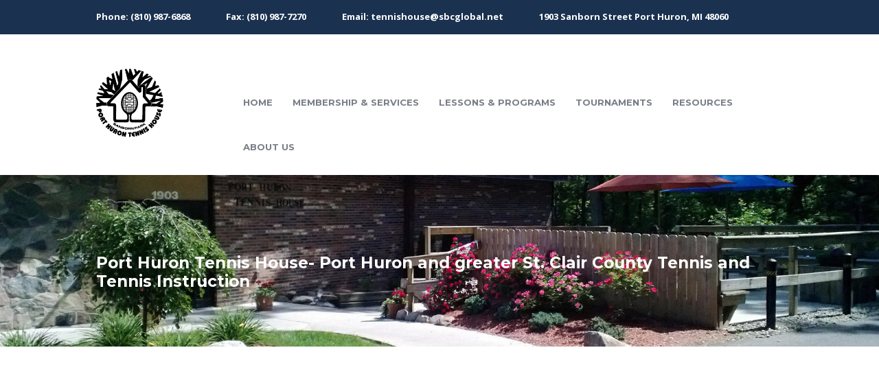

--- FILE ---
content_type: text/css
request_url: https://www.phtennishouse.com/wp-content/themes/tennisclub-child/style.css
body_size: 1480
content:
/*
 Theme Name:   TennisClub Child
 Theme URI:    http://tennisclub.themerex.net/
 Description:  TennisClub Child Theme
 Author:       ThemeREX
 Author URI:   http://themerex.net/
 Template:     tennisclub
 Version:      1.0
 License:      GNU General Public License v2 or later
 License URI:  http://www.gnu.org/licenses/gpl-2.0.html
 Tags:         flexible-header, custom-background, custom-colors, custom-header, custom-menu, featured-image-header, featured-images, full-width-template, microformats, post-formats, theme-options, threaded-comments, translation-ready
 Text Domain:  tennisclub-child
*/

.top_panel_wrap .logo_main {
    /*height: 100px !important;*/
    width: auto !important;
}
.top_panel_wrap .logo_fixed{
    max-height: 100px !important;
}
.top_panel_top {
    color: #fff !important;
    font-weight: bold !important;
}

ul#menu_main {
    font-weight: bold !important;
}
.top_panel_top_open_hours {
    float: left;
    margin-top: 0.75em;
    margin-left: 4em;
    font-size: 0.929em;
}
.instru_btn{
	padding-top: 15px;
    background-color: #96bd42;
    width: auto;
    height: 15px;
	color: #fff;
}
.instru_btn a {
    color: #fff;
}
.post_featured img {
    width: auto;
	max-width:100%;
	}
	.hover_icon {
	text-align:center;	
		}

.cust_float {
    clear: both;
    display: inline-block;
    float:none;
    margin-right: 2em;
    margin-top: 1em;
    margin-bottom: 1em;
}
.cust_marg{
margin-top:0px;	
}
/*.alignleft{
	clear:none !important;	
}*/

--- FILE ---
content_type: text/css
request_url: https://www.phtennishouse.com/wp-content/themes/tennisclub/css/support.matches.css
body_size: 17375
content:
/* New Styles */
.text_align_left, 
.text_align_left .sc_item_title, 
.text_align_left .sc_item_title:after,
.text_align_left .sc_item_descr, 
.text_align_left .sc_item_button {
    text-align: left;
    margin-left: 0;
}
/* Matches */
.match_block {
	display: block;
	width: 100%;
	margin-bottom: 30px;
    text-align: center;
}
.match_block .player, 
.match_block .match_info{
	display: inline-block;
}
.match_block .player{
	width: 33%;
	position: relative;
   -webkit-box-shadow: -2px 2px 12px 0px rgba(0, 0, 0, 0.25);
       -moz-box-shadow: -2px 2px 12px 0px rgba(0, 0, 0, 0.25);
            box-shadow: -2px 2px 12px 0px rgba(0, 0, 0, 0.25);
}
.match_block .player_country {
    width: 40px;
    height: 40px;
	line-height: 40px;
	text-align: center;
    position: absolute;
	top: 0;
    left: 0;
	font-size: 0.786em;
	text-transform: uppercase;
    z-index: 2;
}
.match_block .player_name a{
    text-align: center;
    padding: 16px;
    font-weight: 600;
	display: block;
}
.match_block .match_info {
	vertical-align: top;
	text-align: center;
    margin-top: 8%;
    width: 29.5%;
}
.match_block .match_date {
	font-weight: 600;
	margin-bottom: 17px;
}
.match_block .match_score {
    font-size: 50px;
    font-weight: 600;
    line-height: 80px;
    padding: 0 20px;
	display: inline-block;
	margin-bottom: 17px;
}
.match_block .match_category {
    font-size: 12px;
    text-transform: uppercase;
}
.match_preview {
    margin-bottom: 1em;
}


/* Matches Blogger */
.type_match.post_item_colored .match_date {
    margin-top: 1.25em;
    font-size: 1.125em;
    font-weight: 400;
    line-height: 1.15em;
    margin: 1.8em 1em 0.5em 0;
    display: inline-block;
}
.type_match.post_item_colored .match_date + .post_category{
	margin: 0 0 0.5em 0;
    overflow: visible;	
	display: inline-block;
}
.type_match.post_item_colored .post_title{
	margin-top: 0 !important;
}
.post_item_colored .match_date,
.post_item_colored .post_category {
    font-size: 1.125em;
    line-height: 1.15em;
}
.matches_hover > a:before {
    content: '\e843';
    font-family: 'fontello';
    font-size: 3em;
    color: #ffffff;
    text-shadow: -4px 3px 0px rgba(0, 0, 0, 0.2);
    cursor: pointer;
    position: absolute;
    z-index: 10;
    left: 50%;
    top: 35%;
    -webkit-transform: translateX(-50%) translateY(-50%);
    -moz-transform: translateX(-50%) translateY(-50%);
    transform: translateX(-50%) translateY(-50%);
    opacity: 0;
    filter: alpha(opacity=0);
    margin-top: 100px;
    -webkit-transition: all ease .3s;
    -moz-transition: all ease .3s;
    -ms-transition: all ease .3s;
    -o-transition: all ease .3s;
    transition: all ease .3s;
}

.matches_hover > a:after {
    content: ' ';
    position: absolute;
    z-index: 1;
    top: 0;
    left: 0;
    bottom: 0;
    right: 0;
    background-color: rgba(0,0,0,0.3);
    opacity: 0;
    z-index: 0;
    -webkit-transition: opacity ease .3s;
    -moz-transition: opacity ease .3s;
    -ms-transition: opacity ease .3s;
    -o-transition: opacity ease .3s;
    transition: opacity ease .3s;
}
.matches_hover > a:hover:before {
    opacity: 1;
    filter: alpha(opacity=100);
    margin-top: 0;
}
.matches_hover > a:hover:after {
    opacity: 1;
}

/* Matches Shortcode */
.sc_matches {
    overflow: hidden;
}
.sc_matches_next, .sc_matches_current {
    padding: 4.286em;
    box-sizing: border-box;
    -moz-box-sizing: border-box;
    -webkit-box-sizing: border-box;
}
.sc_matches_next{
	width: 40%;
    float: left;
    -webkit-box-shadow: -2px 2px 25px 0px rgba(0, 0, 0, 0.25);
       -moz-box-shadow: -2px 2px 25px 0px rgba(0, 0, 0, 0.25);
            box-shadow: -2px 2px 25px 0px rgba(0, 0, 0, 0.25);
}
.sc_matches_current {
    width: 60%;
    float: right;
	padding-right: 0;
    padding-bottom: 0;
}
.sc_matches .sc_item_subtitle,
.sc_matches .sc_item_title,
.sc_matches .sc_item_descr,
.sc_matches .sc_item_button {
    text-align: left;
}

.sc_matches .sc_item_title {
    font-size: 2.857em;
}

.sc_matches .sc_item_title:after{
    margin: 0.5em 0;
}

.sc_matches .sc_item_descr {
    font-size: 1em;
    text-transform: uppercase;
    font-style: normal;
    letter-spacing: 0.03em;
    font-weight: 400;
}
.sc_matches_current .sc_match{
	display: none;
}
.sc_matches_current  .sc_match:first-child{
	display: block;
}
.sc_matches_list{
    padding-left: 0;
	list-style-type: none;
    line-height: 1.3em;
    margin-bottom: 1em;
}
.sc_matches_next .sc_matches_list .sc_match{
    padding-left: 0;
    margin-bottom: 3px;
	position: relative;
	cursor: pointer;
}
.sc_matches_next .sc_matches_list .sc_match:last-child{
    margin-bottom:0;
}
.sc_match_date {
    width: 68px;
    height: 100%;
    text-align: center;
    position: absolute;
}
.sc_match_date .day{
	font-size: 25px;
    font-weight: 600;
	display: block;
    padding-top: 15px;
}
.sc_match_date .month{
	font-size: 12px;
	font-weight: 400;
	letter-spacing: 1px;
	text-transform: uppercase;
}
.sc_match_info {
    padding: 1em;
    margin-left: 68px;
	-webkit-transition: all 0.3s ease 0s;
    -moz-transition: all 0.3s ease 0s;
    -ms-transition: all 0.3s ease 0s;
    -o-transition: all 0.3s ease 0s;
    transition: all 0.3s ease 0s;
}

.sc_match_info .name{
	font-weight: 600;
}
.sc_match_info .time, .sc_match_info .players{
	display: inline;
}
/* style 2 */
.sc_matches.style_matches-2 .sc_item_subtitle,
.sc_matches.style_matches-2 .sc_item_title,
.sc_matches.style_matches-2 .sc_item_descr,
.sc_matches.style_matches-2 .sc_item_button,
.sc_matches.style_matches-2 .match_preview {
    text-align: center;
}
.sc_matches.style_matches-2 .sc_item_descr {
    text-transform: none;
    letter-spacing: 0;
    font-size: 1.5em;
    font-weight: 300;
    line-height: 1.4em;
    font-style: italic;
}
.sc_matches.style_matches-2 .sc_matches_next .sc_item_title{
	font-size: 1.7857em;
    line-height: 1.3em;
    font-weight: 700;
    padding: 15px 0;
}
.sc_matches.style_matches-2 .sc_item_title:after{
    margin-left: auto;
}
.sc_matches.style_matches-2 .sc_matches_next .sc_item_title:after{
	content: none;
}
.sc_matches.style_matches-2 .sc_matches_current,
.sc_matches.style_matches-2 .sc_matches_next {
    width: 100%;
}
.sc_matches.style_matches-2 .sc_matches_next{
    padding: 0;
}
.sc_matches.style_matches-2 .sc_matches_current {
    padding: 0 0 30px 0;
}
.sc_matches.style_matches-2 .sc_matches_current .sc_matches_list {
    max-width: 900px;
    margin-left: auto;
    margin-right: auto;
}
.sc_matches.style_matches-2 .sc_matches_next .sc_matches_list {
    margin: 0;
    width: 50%;
    float: left;
}
.sc_matches.style_matches-2 .sc_matches_next .sc_matches_list .sc_match {
    margin-right: 1.5px;
	margin-left: 0;
}
.sc_matches.style_matches-2 .sc_matches_next .sc_matches_list:last-child .sc_match {
    margin-left: 1.5px;
	margin-right: 0;
}
.sc_matches.style_matches-2 .sc_match_info .photo, .sc_matches.style_matches-2 .sc_match_info .name, .sc_matches.style_matches-2 .sc_match_info .vs {
    display: inline-block;
    vertical-align: middle;
    margin: 0 15px;
	text-align: center;
}
.sc_matches.style_matches-2 .sc_match_info .vs{
	margin: 0;
}
.sc_matches.style_matches-2 .sc_match_info .name {
    width: 85px;
	line-height: 1.4em;
}
/* latest matches */
.sc_latest_matches_list {
    list-style: none;

    margin-left: auto;
    margin-right: auto;
	padding-left: 0;
}

/* Single player */
.sidebar_hide .post_item_single_players.post_featured_left > .post_featured {
    width: 32%;
}
.sidebar_show .post_item_single_players.post_featured_left > .post_featured {
    width: 45%;
}
.sidebar_show .post_item_single_players .post_content > .sc_socials {
    display: none;
}
.post_item_single_players .post_title {
	font-weight: 400;
}
.post_item_single_players .post_title:after {
	content: ' ';
    display: table;
    width: 40px;
    height: 2px;
    margin: 0.6667em auto;
    margin-left: 0;
}
.post_item_single_players .player_info {
    margin-bottom: 2em;
	display: table;
}
.post_item_single_players .player_info span {
    text-transform: uppercase;
    font-style: italic;
    font-weight: 600;
    display: block;
    line-height: 2em;
}
.post_item_single_players .player_content {
    display: block;
    clear: both;
    border-top: 1px solid #ddd;
    margin-top: 4em;
    padding: 4em 0 1em 0;
}


/* players shortcode */

.sc_player{
    -webkit-box-shadow: -2px 2px 25px 0px rgba(0, 0, 0, 0.25);
       -moz-box-shadow: -2px 2px 25px 0px rgba(0, 0, 0, 0.25);
            box-shadow: -2px 2px 25px 0px rgba(0, 0, 0, 0.25);
}

.sc_player .sc_player_avatar {
    position: relative;
}

.sc_player .sc_player_avatar img {
    width: 100%;
}

.sc_player .sc_player_avatar .sc_player_hover{
    position: absolute;
    left: 0;
    right: 0;
    top: 0;
    bottom: 0;
    opacity: 0;
    filter: alpha(opacity=0);
    text-align: center;
}
.sc_player .sc_player_avatar .sc_player_hover,
.sc_player .sc_player_avatar .sc_player_hover .sc_player_socials {
    overflow: hidden;
    -webkit-transition: all ease .3s;
    -moz-transition: all ease .3s;
    -ms-transition: all ease .3s;
    -o-transition: all ease .3s;
    transition: all ease .3s;
}
.sc_player:hover .sc_player_avatar .sc_player_hover {
    opacity: 1;
    filter: alpha(opacity=100);
    background-color: rgba(0,0,0,0.5);
}

.sc_player .sc_player_avatar .sc_player_hover .sc_player_socials {
    position: absolute;
    left: 0;
    top: 50%;
    width: 100%;
    -webkit-transform: translateY(-50%);
    -moz-transform: translateY(-50%);
    transform: translateY(-50%);
    margin-top: 4.286em;
}
.sc_player:hover .sc_player_avatar .sc_player_hover .sc_player_socials {
    margin-top: 0;
}
.sc_player .sc_player_info {
    padding: 1.429em 1.5em;
}
.sc_player .sc_player_info .sc_player_title{
    margin: 0;
    font-size: 1.3333em;
}
.sc_player .sc_player_info .sc_player_title a{
	font-weight: 400;
}
.sc_player .sc_player_info .sc_player_club {
	font-style: italic;
}


/* Player - Blogger */
.post_item_colored .player_info {
    font-size: 1em;
    font-weight: 400;
    line-height: 1.4em;
    margin: 0;
}
.post_item_colored .player_info span + span:before {
    content: '/';
    margin: 0 10px;
}

.type_player.post_item_colored .post_featured .post_title {
    height: 45px;
}
.type_player.post_item_colored .player_info {
    font-size: 1em;
}
.type_player.post_item_colored .player_info span{
	display: block;
}
.type_player.post_item_colored .player_info span + span:before {
    content: none;
}
.type_player.post_item_colored .post_featured .post_title {
	bottom: 22%;
}
.type_player.post_item_colored .post_featured .post_descr {
    height: 22%;
}

/* Players table */
.sc_players_table {
    max-width: 100%;
}
.sc_players_table .sc_table {
    margin-bottom: 3em;
}
.sc_players_table table {
    table-layout: fixed;
    text-align: left;
}

.sc_players_table select{
    min-width: 200px;
}

.sc_players_table .label{
    font-weight: bold;
}

.sc_players_table .sc_players_table_category {
    margin-bottom: 20px;
    float:right;
}

.sc_players_table .sort{
	cursor: pointer;
    font-weight: bold;
}
.sc_players_table .sort:after {
    content: '\e8ff';
    font-family: fontello;
    font-size: 1.3em;
    margin-left: 8px;
}
.sc_players_table .sc_table img {
    margin-right: 15px;
}
.sc_players_table .sc_table .title {
    margin: 5px 0;
    display: inline-block;
}

.sc_players_table .sc_table table tr td{
    padding: 0;
    line-height: 1.8;
    font-size: 1em;
}

.sc_players_table .sc_table table tr td:nth-child(even){
    text-align: center;
    font-weight: 600;
}

.sc_players_table .sc_table table tr:first-child td{
    border-top-width: 1px;
    text-align: center;
    padding: 1em 0;
}

/* style 2 */
.sc_players_table.style_2 table {
    table-layout: auto;
}
.sc_players_table.style_2 .sc_players_table_category,
.sc_players_table.style_2 .sc_table tr:first-child {
    display: none;
}
.sc_players_table.style_2 table tr:nth-child(n + 2) {
    display: list-item;
    list-style-type: decimal;
    padding: 0.8em 1.5em;
    list-style-position: inside;
    margin-bottom: 1px;
}
.sc_players_table.style_2 .sc_table td {
    border: none;
    padding: 0;
    display: inline-block;
}
.sc_players_table.style_2 .sc_table .player {
    padding-left: 15px;
}
.sc_players_table.style_2 .sc_table .points {
    font-weight: 600;
    float: right;
    margin: 5px 0;
	margin-right: 5%;
}

@-moz-document url-prefix() {
    .sc_players_table.style_2 table tr:nth-child(n + 2) {
	list-style-type: initial;
    }
}

@media (max-width: 1509px) {
	.post_item_colored .post_featured .post_title {
		font-size: 1.2em;
		line-height: 1.3em;
	}
	.post_item_colored .match_date, .post_item_colored .post_category {
		font-size: 1em;
		line-height: 1.3em;
	}
}
@media (max-width: 1439px) {
	.sc_matches_next, .sc_matches_current {
		padding: 35px;
		padding-bottom: 15px;
	}
	.sc_matches_current {
		padding-right: 0;
	}
	.sc_matches_next {
		width: 35%;
	}
	.sc_matches_current {
		width: 65%;
	}
	.post_item_colored .player_info {
		margin: 0;
	}
	.type_player.post_item_colored .player_info {
		font-size: 0.95em;
		line-height: 1.25em;
	}
	.type_player.post_item_colored .post_featured .post_title {
		height: 40px;
	}
}
@media (max-width: 1262px) {
	.type_match.post_item_colored .match_date, .type_match.post_item_colored .post_category {
		font-size: 1em;
	}
	.type_match.post_item_colored .post_title {
		font-size: 1.2em;
	}	
	.sc_matches_next, .sc_matches_current {
		padding: 30px;
		padding-bottom: 10px;
	}
	.sc_matches_current {
		padding-right: 0;
	}
	.sc_matches_next .sc_matches_title {
		font-size: 3em;
	}
	.sc_match_info {
		padding: 13px 10px;
	}
	.sc_matches.style_matches-2 .sc_match_info .photo, .sc_matches.style_matches-2 .sc_match_info .name, .sc_matches.style_matches-2 .sc_match_info .vs {
		margin: 0 9px;
	}
}
@media (max-width: 1135px){
	.post_item_colored .match_date, .post_item_colored .post_category {
		line-height: 1.5em;
	}
	.sc_matches_next {
		width: 30%;
	}
	.sc_matches_current {
		width: 70%;
	}
	.sc_matches_next .sc_matches_title {
		font-size: 2.3077em;
	}
	.sc_match_date {
		width: 60px;
	}	
	.sc_match_info {
		margin-left: 60px;
	}
	.type_player.post_item_colored .player_info {
		line-height: 1.2em;
	}
}
@media (max-width: 959px){
	.post_item_colored .post_featured .post_title, .post_item_colored .post_featured .post_descr {
		height: 25%;
	}
	.post_item_colored .post_featured .post_title {
		bottom: 25%;
	}
	.post_item_colored .post_featured .post_title {
		font-size: 1em;
	}
	.post_item_colored .match_date, .post_item_colored .post_category {
		line-height: 1.3em;
	}
	.sc_matches_next ,
	.sc_matches_current {
		width: 100%;
        margin-bottom: 2.143em;
	}
	.sc_matches_list {
		margin-top: 2em;
	}
	.sc_matches_current {
		padding-left: 0;
	}
	.sc_matches.style_matches-2 .sc_matches_next .sc_matches_list {
		width: 100%;
	}
	.sc_matches.style_matches-2 .sc_match_info .photo, .sc_matches.style_matches-2 .sc_match_info .name, .sc_matches.style_matches-2 .sc_match_info .vs {
		margin: 0 15px;
	}
	.type_player.post_item_colored .post_featured .post_title {
		height: 35px;
		padding: 10px 8px;
	}
	.type_player.post_item_colored .post_featured .post_descr {
		padding: 3px 8px;
	}
}
@media (max-width: 767px){
	.post_item_colored .post_featured .post_title, .post_item_colored .post_featured .post_descr {
		height: 20%;
	}
	.post_item_colored .post_featured .post_title {
		bottom: 20%;
	}
	.post_item_colored .post_featured .post_title {
		font-size: 1.1em;
	}
	.match_block .match_score {
		font-size: 2.3em;
		line-height: 60px;
		padding: 0 15px;
	}
	.sc_matches.style_matches-2 .sc_match_info .photo, .sc_matches.style_matches-2 .sc_match_info .name, .sc_matches.style_matches-2 .sc_match_info .vs {
		margin: 0 9px;
	}
    .match_block .player_name a {
		padding: 10px;
	}
	.match_block .player_country {
		width: 30px;
		height: 30px;
		line-height: 30px; 
	}
	.sidebar_show .post_item_single_players.post_featured_left > .post_featured,
	.sidebar_hide .post_item_single_players.post_featured_left > .post_featured	{
		width: 100%;
	}
	.sc_players_table table {
		table-layout: auto;
	}

    .sc_match_date .day{
        padding-top: 10px;
    }
}
@media (max-width: 479px){
	.match_block .player {
		width: 100%;
	}
	.match_block .player, .match_block .match_info {
		display: block;
	}
	.match_block .match_info {
		padding: 30px;
	}
	.sc_matches_next .sc_matches_title {
		font-size: 2em;
	}
	.sc_matches.style_matches-2 .sc_match_info .name, .sc_matches.style_matches-2 .sc_match_info .vs {
		margin: 0 10px;
	}
	.sc_matches.style_matches-2 .sc_match_info .photo {
		display: none;
	}
	.sc_matches.style_matches-2 .sc_match_info .name {
		width: 60px;
	}
	.sc_match_date .day {
		font-size: 22px;
		padding-top: 13px;
	}
	.match_block .player_name a {
		padding: 16px;
	}
	.match_block .player_country {
		width: 40px;
		height: 40px;
		line-height: 40px;
	}
	.type_player.post_item_colored .post_featured .post_descr {
		padding: 10px 8px;
	}
    .sc_players_table .sc_table table tr:first-child th, .sc_players_table .sc_table table tr:first-child td {
		font-size: 1.2em;
	}
	.sc_players_table .sc_table img {
		float: left;
	}
	.sc_players_table .sc_table .title {
		display: inline-block;
	}
	.sc_players_table.style_2 .sc_table .player {
		width: 180px;
	}
}























--- FILE ---
content_type: text/css
request_url: https://www.phtennishouse.com/wp-content/themes/tennisclub/skins/no_less/skin.css
body_size: 62107
content:
/* TennisClub (basic) skin for the theme
	------------------------------------------------------------------------- */
/* TABLE OF CONTENTS:

1. Theme typography
2. Theme Accent Colors
	 2.1 Common colors
3. Form fields settings
7. Section's decorations
	 7.1 User and main menu
	 7.2 Slider
	 7.3 Top panel: Page title and breadcrumbs
	 7.4 Main content wrapper
	 7.5 Post Formats
	 7.6 Post Layouts
	 7.7 Paginations
8. Single page parts
	 8.1 Attachment and Portfolio post navigation
	 8.2 Reviews block
	 8.3 Post author
	 8.4 Comments
	 8.5 Page 404
9. Sidebars
10. Footer areas
11. Utils
12. Registration and Login popups
13. Third party plugins
	 13.1 Media player
	 13.2 WooCommerce
	 13.3 Tribe Events
	 13.4 BB Press
14. Predefined classes for users
15. Shortcodes



-------------------------------------------------------------- */
/* 1. Theme typography
-------------------------------------------------------------- */
body {
	color: #707276;
}

/* Headers */
h1,
h2,
h3,
h4,
h5,
h6,
h1 a,
h2 a,
h3 a,
h4 a,
h5 a,
h6 a {
	color: #1a3150;
}
.scheme_dark h1,
.scheme_dark h2,
.scheme_dark h3,
.scheme_dark h4,
.scheme_dark h5,
.scheme_dark h6,
.scheme_dark h1 a,
.scheme_dark h2 a,
.scheme_dark h3 a,
.scheme_dark h4 a,
.scheme_dark h5 a,
.scheme_dark h6 a {
	color: #ffffff;
}

.scheme_light h1,
.scheme_light h2,
.scheme_light h3,
.scheme_light h4,
.scheme_light h5,
.scheme_light h6,
.scheme_light h1 a,
.scheme_light h2 a,
.scheme_light h3 a,
.scheme_light h4 a,
.scheme_light h5 a,
.scheme_light h6 a {
	color: #1a3150;
}
blockquote::before {
	color: rgba(255, 255, 255, 0.1);
}

blockquote {
	color: #ffffff;
}

blockquote p,
blockquote > a, blockquote > p a, blockquote cite  {
	color: #ffffff;
}

blockquote > a:hover, blockquote > p a:hover {
	color: #fff;
}


/* 2.1 Common colors
-------------------------------------------------------------- */
/* Portfolio hovers */
.post_content.ih-item.circle.effect1.colored .info,
.post_content.ih-item.circle.effect2.colored .info,
.post_content.ih-item.circle.effect3.colored .info,
.post_content.ih-item.circle.effect4.colored .info,
.post_content.ih-item.circle.effect5.colored .info .info-back,
.post_content.ih-item.circle.effect6.colored .info,
.post_content.ih-item.circle.effect7.colored .info,
.post_content.ih-item.circle.effect8.colored .info,
.post_content.ih-item.circle.effect9.colored .info,
.post_content.ih-item.circle.effect10.colored .info,
.post_content.ih-item.circle.effect11.colored .info,
.post_content.ih-item.circle.effect12.colored .info,
.post_content.ih-item.circle.effect13.colored .info,
.post_content.ih-item.circle.effect14.colored .info,
.post_content.ih-item.circle.effect15.colored .info,
.post_content.ih-item.circle.effect16.colored .info,
.post_content.ih-item.circle.effect18.colored .info .info-back,
.post_content.ih-item.circle.effect19.colored .info,
.post_content.ih-item.circle.effect20.colored .info .info-back,
.post_content.ih-item.square.effect1.colored .info,
.post_content.ih-item.square.effect2.colored .info,
.post_content.ih-item.square.effect3.colored .info,
.post_content.ih-item.square.effect4.colored .mask1,
.post_content.ih-item.square.effect4.colored .mask2,
.post_content.ih-item.square.effect5.colored .info,
.post_content.ih-item.square.effect6.colored .info,
.post_content.ih-item.square.effect7.colored .info,
.post_content.ih-item.square.effect8.colored .info,
.post_content.ih-item.square.effect9.colored .info .info-back,
.post_content.ih-item.square.effect10.colored .info,
.post_content.ih-item.square.effect11.colored .info,
.post_content.ih-item.square.effect12.colored .info,
.post_content.ih-item.square.effect13.colored .info,
.post_content.ih-item.square.effect14.colored .info,
.post_content.ih-item.square.effect15.colored .info,
.post_content.ih-item.circle.effect20.colored .info .info-back,
.post_content.ih-item.square.effect_book.colored .info,
.post_content.ih-item.square.effect_more.colored .info,
.post_content.ih-item.square.effect_fade.colored .info,
.post_content.ih-item.square.effect_fade.colored:hover .info,
.post_content.ih-item.square.effect_dir.colored .info,
.post_content.ih-item.square.effect_shift.colored .info {
	color: #ffffff;
}
.post_content.ih-item .post_readmore .post_readmore_label,
.post_content.ih-item .info a,
.post_content.ih-item .info a > span {
	color: #ffffff;
}
.post_content.ih-item .post_readmore:hover .post_readmore_label,
.post_content.ih-item .info a:hover,
.post_content.ih-item .info a:hover > span {
	color: #ffffff;
}

.isotope_item.isotope_item_portfolio .post_content.ih-item.square.colored .info{
	background-color: rgba(255,255,255,0.8);
}

.isotope_item.isotope_item_portfolio .post_content.ih-item.square.colored .info .info-back{
	background-color: #1a3150;
}

.isotope_item.isotope_item_portfolio .post_content.ih-item.square.colored .info .post_title{
	background: transparent;
}

.isotope_item.isotope_item_portfolio .post_content.ih-item.square.colored .post_info a{
	color: #aab2bd;
}

/* Tables */
td,
th {
	border-color: rgba(142,144,146,0.2);
}
.sc_table table {
	
	/* In Chrome hide right and bottom borders for the table */
}
.sc_table table {
	color: #707276;
}

.sc_table table th {
	background-color: #f6f7f3;
}
.sc_table table th,
.sc_table table tr td:first-child,
.sc_players_table .label,
.sc_players_table .sc_table table tr td:nth-child(even){
	color: #1a3150;
}

.sc_table table tr:hover {
	background-color: rgba(150, 189, 66, 0.2);
}
.sc_table.sc_table_style_1 thead th, .sc_table.sc_table_style_1 thead td {
	color: #232a34;
}
.sc_table.sc_table_style_1 tfoot th, .sc_table.sc_table_style_1 tfoot td, .sc_table.sc_table_style_1 table thead tr th, .sc_table.sc_table_style_1 table thead tr td, .sc_table.sc_table_style_1 table tfoot tr th, .sc_table.sc_table_style_1 table tfoot tr td {
	background-color: #f6f5f3;
}

/* Table of contents */
pre.code,
#toc .toc_item.current,
#toc .toc_item:hover {
	border-color: #20c7ca;
}

::selection,
::-moz-selection {
	color: #ffffff;
}

/* 3. Form fields settings
-------------------------------------------------------------- */
input[type="text"],
input[type="number"],
input[type="email"],
input[type="password"],
input[type="tel"],
select,
textarea {
	color: #707276;
	background-color: #f6f7f3;
}

input[type="search"] {
	background-color: #ffffff;
}

input[type="text"]:focus,
input[type="number"]:focus,
input[type="email"]:focus,
input[type="search"]:focus,
input[type="tel"]:focus,
input[type="password"]:focus,
select:focus,
textarea:focus {
	color: #707276;
	background-color: #f6f7f2;
}

.scheme_dark input[type="text"],
.scheme_dark input[type="number"],
.scheme_dark input[type="email"],
.scheme_dark input[type="search"],
.scheme_dark input[type="password"],
.scheme_dark select,
.scheme_dark textarea {
	color: #999999;
	background-color: #666666;
}

.scheme_light input[type="text"],
.scheme_light input[type="number"],
.scheme_light input[type="email"],
.scheme_light input[type="search"],
.scheme_light input[type="password"],
.scheme_light select,
.scheme_light textarea {
	color: #8a8a8a;
	background-color: #ffffff;
}

.scheme_dark input[type="text"]:focus,
.scheme_dark input[type="number"]:focus,
.scheme_dark input[type="email"]:focus,
.scheme_dark input[type="search"]:focus,
.scheme_dark input[type="password"]:focus,
.scheme_dark select:focus,
.scheme_dark textarea:focus {
	color: #d0d0d0;
	background-color: #505050;
}

.scheme_light input[type="text"]:focus,
.scheme_light input[type="number"]:focus,
.scheme_light input[type="email"]:focus,
.scheme_light input[type="search"]:focus,
.scheme_light input[type="password"]:focus,
.scheme_light select:focus,
.scheme_light textarea:focus {
	color: #232a34;
	background-color: #f0f0f0;
}

input::-moz-placeholder,
textarea::-moz-placeholder {
	opacity: 1;
	color: #d0d6de;
}
input::-webkit-input-placeholder,
textarea::-webkit-input-placeholder {
	color: #aab2bd;
	opacity: 1;
}
input:-ms-input-placeholder,
textarea:-ms-input-placeholder{
	opacity: 1;
	color: #aab2bd;
}

input:focus::-moz-placeholder,
textarea:focus::-moz-placeholder {
	color: transparent;
}

input:focus::-webkit-input-placeholder,
textarea:focus::-webkit-input-placeholder {
	color: transparent;
}
input:focus:-ms-input-placeholder,
textarea:focus:-ms-input-placeholder{
	color: transparent;
}

/* 6. Page layouts
-------------------------------------------------------------- */
.body_style_boxed .body_wrap {
	background: url(../../images/bg/image_1.jpg) no-repeat center top cover;
}
.body_style_boxed .body_wrap {
	background-color: #ffffff;
}


/* 7. Section's decorations
-------------------------------------------------------------- */
/* If in the Theme options set "Body filled", else - leave this sections transparent */
.page_wrap,
.copy_wrap,
.sidebar_cart {
	background-color: #ffffff;
}

.widget_area_inner {
	background-color: #f6f7f3;
}

.scheme_dark .page_wrap,
.scheme_dark .copy_wrap,
.scheme_dark .sidebar_cart,
.scheme_dark .widget_area_inner {
	background-color: #232315;
}

.scheme_light .page_wrap,
.scheme_light .copy_wrap,
.scheme_light .sidebar_cart,
.scheme_light .widget_area_inner {
	background-color: #f7f7f7;
}

.article_style_boxed.layout_excerpt .content,
.article_style_boxed[class*="single-"] .content > article,
.article_style_boxed[class*="single-"] .content > .comments_wrap,
.article_style_boxed:not(.layout_excerpt) .content .post_item {
	background-color: #ffffff;
}

/* 7.1 Top panel
-------------------------------------------------------------- */
.top_panel_wrap_inner {
	background-color: #ffffff;
}
.top_panel_fixed .top_panel_position_over.top_panel_wrap_inner {
	background-color: #f7f7f7 !important;
}

.top_panel_middle .sidebar_cart:after,
.top_panel_middle .sidebar_cart {
	border-color: #e4e7e8;
}
.top_panel_middle .sidebar_cart:after,
.top_panel_middle .sidebar_cart {
	background-color: #ffffff;
}

.top_panel_top {
	background-color: #1a3150;
}

.top_panel_top, .top_panel_top a {
	color: #d0d6de;
}


/* User menu */
.menu_user_nav > li > a {
	color: #d0d6de;
}

.menu_user_nav > li ul:not(.cart_list) {
	background-color: #f6f7f3;
}

.menu_user_nav > li > ul ul {
	left: 12em;
	margin-left:4px;
}
.menu_user_nav > li > ul ul.submenu_left {
	left: -12em;
	margin-left:-1px;
}
.header_mobile .widget_shopping_cart ul.cart_list > li > a,
.menu_user_nav > li ul li a {
	color: #7a7f87;
}
.header_mobile .widget_shopping_cart ul.cart_list > li > a:hover,
.menu_user_nav > li ul li a:hover,
.menu_user_nav > li ul li.current-menu-item > a,
.menu_user_nav > li ul li.current-menu-ancestor > a {
	color: #061f37;
}
.menu_user_nav > li ul li a:hover,
.menu_user_nav > li ul li.current-menu-item > a,
.menu_user_nav > li ul li.current-menu-ancestor > a {
	background-color: #eeefeb;
}
.menu_user_nav > li.menu_user_controls .user_avatar {
	border-color: #e4e7e8;
}
.top_panel_inner_style_3 .menu_user_nav > li.menu_user_controls .user_avatar,
.top_panel_inner_style_4 .menu_user_nav > li.menu_user_controls .user_avatar,
.top_panel_inner_style_5 .menu_user_nav > li.menu_user_controls .user_avatar {
	border-color: #ffffff;
}

.menu_user_nav .top_panel_link a {
	color: #fff;
}



/* Top panel - middle area */
.top_panel_middle {
	background-color: #fff;
}
.top_panel_position_over.top_panel_middle {
	background-color: rgba(247, 247, 247, 0.75);
}

/* Main menu */
.menu_main_nav > li > a {
	color: #7a7f87;
}

.menu_main_nav > li > a:hover,
.menu_main_nav > li.sfHover > a,
.menu_main_nav > li#blob,
.menu_main_nav > li.current-menu-item > a,
.menu_main_nav > li.current-menu-parent > a,
.menu_main_nav > li.current-menu-ancestor > a {
  color: #061f37;
}

.menu_main_nav > li ul {
	color: #7a7f87;
	background-color: #182e4b;
	border-color: transparent;
}
.menu_main_nav > li > ul {
	top: 3.9em;
}

.menu_main_nav > li ul li a:hover,
.menu_main_nav > li ul li.current-menu-item > a,
.menu_main_nav > li ul li.current-menu-ancestor > a {
  color: #fff;
}

.menu_main_nav > li ul li a {
	color: #d0d6de;
}

.top_panel_inner_style_1 .menu_main_nav > li ul li a,
.top_panel_inner_style_2 .menu_main_nav > li ul li a {
	color: #ffffff;
}
.top_panel_inner_style_1 .menu_main_nav > li ul li a:hover,
.top_panel_inner_style_1 .menu_main_nav > li ul li.current-menu-item > a,
.top_panel_inner_style_1 .menu_main_nav > li ul li.current-menu-ancestor > a,
.top_panel_inner_style_2 .menu_main_nav > li ul li a:hover,
.top_panel_inner_style_2 .menu_main_nav > li ul li.current-menu-item > a,
.top_panel_inner_style_2 .menu_main_nav > li ul li.current-menu-ancestor > a {
	color: #ffffff;
}

/* Relayout menu */
.top_panel_inner_style_1 .search_wrap,
.top_panel_inner_style_2 .search_wrap {
	border-color: rgba(255, 255, 255, 0.1);
}

/* Responsive menu */
.menu_main_responsive_button {
	color: #8a8a8a;
}
.top_panel_inner_style_1 .menu_main_responsive_button,
.top_panel_inner_style_2 .menu_main_responsive_button,
.top_panel_inner_style_1 .menu_main_responsive a,
.top_panel_inner_style_2 .menu_main_responsive a,
.top_panel_inner_style_1 .menu_main_responsive li.menu-item-has-children:after,
.top_panel_inner_style_2 .menu_main_responsive li.menu-item-has-children:after {
	color: #ffffff;
}
.top_panel_inner_style_1 .menu_main_responsive_button:hover,
.top_panel_inner_style_2 .menu_main_responsive_button:hover,
.top_panel_inner_style_1 .menu_main_responsive a:hover,
.top_panel_inner_style_2 .menu_main_responsive a:hover {
	color: #ffffff;
}
.menu_main_responsive {
	background-color: #f7f7f7;
}
.menu_main_responsive li,
.menu_main_responsive a {
	color: #8a8a8a;
}
.menu_main_responsive a:hover {
	background-color: #f0f0f0;
}
.top_panel_inner_style_1 .menu_main_responsive li,
.top_panel_inner_style_1 .menu_main_responsive a,
.top_panel_inner_style_2 .menu_main_responsive li,
.top_panel_inner_style_2 .menu_main_responsive a {
	color: #ffffff;
}

/* Contact fields */
.top_panel_middle .contact_field,
.top_panel_middle .contact_field > a {
	color: #232a34;
}
.top_panel_middle .contact_icon {
	color: #acb4b6;
}
.top_panel_middle .contact_icon {
	background-color: #ffffff;
}
/* Search field */
.top_panel_top .search_wrap .search_field {
	background-color: transparent;
	padding-right: 2em;
}

.top_panel_top .search_wrap .search_field:focus {
	background-color: #091a32;
	color:#fff;
}

.content .search_field {
	color: #aab2bd;
}
.content .search_submit	{
	color: #ffffff;
}
.content .search_field:focus{
	color: #232a34;
}

.top_panel_icon {
	padding: 0;
}
.top_panel_icon.search_wrap,
.top_panel_inner_style_5 .menu_main_responsive_button,
.top_panel_inner_style_6 .menu_main_responsive_button,
.top_panel_inner_style_7 .menu_main_responsive_button {
	background-color: #ffffff;
}
.top_panel_icon.menu_main_cart .contact_icon {
	background-color: #ffffff;
}
.top_panel_middle a:hover .contact_icon,
.top_panel_icon.search_wrap:hover,
.top_panel_icon:hover .contact_icon,
.top_panel_icon:hover .search_submit,
.top_panel_inner_style_5 .menu_main_responsive_button:hover,
.top_panel_inner_style_6 .menu_main_responsive_button:hover,
.top_panel_inner_style_7 .menu_main_responsive_button:hover {
	color: #ffffff;
}

/* Search results */
.top_panel_inner_style_1 .search_results,
.top_panel_inner_style_1 .search_results:after,
.top_panel_inner_style_2 .search_results,
.top_panel_inner_style_2 .search_results:after,
.top_panel_inner_style_3 .search_results,
.top_panel_inner_style_3 .search_results:after {
	color: #ffffff;
}
.top_panel_inner_style_1 .search_results a,
.top_panel_inner_style_1 .search_results .post_info a,
.top_panel_inner_style_1 .search_results .post_info a > span,
.top_panel_inner_style_1 .search_results .post_more,
.top_panel_inner_style_1 .search_results .search_results_close,
.top_panel_inner_style_2 .search_results a,
.top_panel_inner_style_2 .search_results .post_info a,
.top_panel_inner_style_2 .search_results .post_info a > span,
.top_panel_inner_style_2 .search_results .post_more,
.top_panel_inner_style_2 .search_results .search_results_close,
.top_panel_inner_style_3 .search_results a,
.top_panel_inner_style_3 .search_results .post_info a,
.top_panel_inner_style_3 .search_results .post_info a > span,
.top_panel_inner_style_3 .search_results .post_more,
.top_panel_inner_style_3 .search_results .search_results_close {
	color: #ffffff;
}
.top_panel_inner_style_1 .search_results a:hover,
.top_panel_inner_style_1 .search_results .post_info a:hover,
.top_panel_inner_style_1 .search_results .post_info a:hover > span,
.top_panel_inner_style_1 .search_results .post_more:hover,
.top_panel_inner_style_1 .search_results .search_results_close:hover,
.top_panel_inner_style_2 .search_results a:hover,
.top_panel_inner_style_2 .search_results .post_info a:hover,
.top_panel_inner_style_2 .search_results .post_info a:hover > span,
.top_panel_inner_style_2 .search_results .post_more:hover,
.top_panel_inner_style_2 .search_results .search_results_close:hover,
.top_panel_inner_style_3 .search_results a:hover,
.top_panel_inner_style_3 .search_results .post_info a:hover,
.top_panel_inner_style_3 .search_results .post_info a:hover > span,
.top_panel_inner_style_3 .search_results .post_more:hover,
.top_panel_inner_style_3 .search_results .search_results_close:hover {
	color: #ffffff;
}

.top_panel_wrap .top_panel_top_user_area .search_results_close.icon-cancel:before{
	color: #ffffff;
}

/* Header Mobile */
.header_mobile .menu_main_cart,
.header_mobile .menu_main_cart .contact_icon,
.header_mobile .menu_button {
	color: #ffffff!important;
	background-color: #1ca9eb;
}

.header_mobile .menu_main_cart:hover,
.header_mobile .menu_button:hover {
	color: #ffffff!important;
	background-color: #1295d2;
}

.scheme_original .header_mobile .menu_main_nav > li a,
.scheme_original .header_mobile .menu_main_nav > li > a:hover {
	color: #fff;
}
.scheme_original .header_mobile .menu_main_nav > a:hover,
.scheme_original .header_mobile .menu_main_nav > li.sfHover > a,
.scheme_original .header_mobile .menu_main_nav > li#blob,
.scheme_original .header_mobile .menu_main_nav > li.current-menu-item > a,
.scheme_original .header_mobile .menu_main_nav > li.current-menu-parent > a,
.scheme_original .header_mobile .menu_main_nav > li.current-menu-ancestor > a,
.scheme_original .header_mobile .menu_main_nav > li ul li a:hover,
.scheme_original .header_mobile .menu_main_nav > li ul li.current-menu-item > a,
.scheme_original .header_mobile .menu_main_nav > li ul li.current-menu-ancestor > a,
.scheme_original .header_mobile .login .popup_link:hover{
	color: #fff;
	font-weight: 400;
}
.scheme_original .header_mobile .login .popup_link,
.scheme_original .header_mobile .sc_socials.sc_socials_type_icons a {
	color: #fff;
}
.scheme_original .header_mobile .menu_main_nav > li ul,
.scheme_original .header_mobile .menu_main_nav > li ul li a:hover,
.scheme_original .header_mobile .menu_main_nav > li ul li.current-menu-item > a,
.scheme_original .header_mobile .menu_main_nav > li ul li.current-menu-ancestor > a{
	background-color: transparent;
}

.scheme_original .header_mobile .menu_main_nav > a:hover,
.scheme_original .header_mobile .menu_main_nav > li.sfHover > a,
.scheme_original .header_mobile .menu_main_nav > li#blob,
.scheme_original .header_mobile .menu_main_nav > li.current-menu-item > a,
.scheme_original .header_mobile .menu_main_nav > li.current-menu-parent > a,
.scheme_original .header_mobile .menu_main_nav > li.current-menu-ancestor > a,
.scheme_original .header_mobile .menu_main_nav > li > a:hover,
.scheme_original .header_mobile .menu_main_nav > li ul li a:hover,
.scheme_original .header_mobile .menu_main_nav > li ul li.current-menu-item > a,
.scheme_original .header_mobile .menu_main_nav > li ul li.current-menu-ancestor > a,
.scheme_original .header_mobile .login a:hover{
	color: #1ca9eb;
}


.scheme_original .header_mobile .panel_top,
.scheme_original .header_mobile .side_wrap,
.scheme_original .header_mobile .panel_bottom{
	background-color: #182e4b;
}

.header_mobile .menu_main_cart .top_panel_cart_button .contact_icon{
	background-color: transparent !important;
	color: #000;
}

.header_mobile .search_wrap .search_field,
.header_mobile .search_wrap .search_field:focus{
	background-color: #091a32;
}
.header_mobile .search_wrap .search_field{
	color: #aab2bd;
}
.header_mobile .search_wrap .search_field:focus{
	color:#ffffff;
}

.header_mobile .search_wrap, .header_mobile .login{
	border-color: rgba(255,255,255,0.1);
}


.header_mobile .top_panel_link a{
	color: #fff;
}

/* Search - Page 404 */
.content .post_item_404 .search_wrap .search_submit{
	color: #fff;
}

.pushy_inner {
	color: #8a8a8a; 
	background-color:#e4e7e8; 
}
.pushy_inner ul ul {
	background-color: rgba(247, 247, 247, 0.8);
}

/* Register and login popups */
.top_panel_inner_style_3 .popup_wrap,
.top_panel_inner_style_4 .popup_wrap,
.top_panel_inner_style_5 .popup_wrap,
.top_panel_inner_style_3 .popup_wrap .popup_close,
.top_panel_inner_style_3 .popup_wrap .sc_socials.sc_socials_type_icons a,
.top_panel_inner_style_4 .popup_wrap .popup_close,
.top_panel_inner_style_4 .popup_wrap .sc_socials.sc_socials_type_icons a,
.top_panel_inner_style_5 .popup_wrap .popup_close,
.top_panel_inner_style_5 .popup_wrap .sc_socials.sc_socials_type_icons a {
	color: #8a8a8a; 
}
.top_panel_inner_style_3 .popup_wrap .popup_close:hover,
.top_panel_inner_style_4 .popup_wrap .popup_close:hover,
.top_panel_inner_style_5 .popup_wrap .popup_close:hover {
	color: #232a34;
}


/* 7.2 Slider
-------------------------------------------------------------- */
.tparrows.default {
	color: #ffffff;
}
.tp-bullets.simplebullets.round .bullet {
	background-color: #ffffff;
}
.tp-bullets.simplebullets.round .bullet.selected {
	border-color: #ffffff;
}

/* 7.3 Top panel: Page title and breadcrumbs
-------------------------------------------------------------- */
.top_panel_title_inner {
	background-color: #f6f7f3;
}
.top_panel_title_inner {

}
.top_panel_title_inner .page_title {
	color: #182e4b;
}
.top_panel_title_inner .breadcrumbs a.breadcrumbs_item {
	color: #1a3150;
}
.top_panel_title_inner .breadcrumbs a.breadcrumbs_item:hover {
	color: #acb4b6;
}
.top_panel_title_inner .breadcrumbs span {
	color: #acb4b6;
}
.top_panel_title_inner .breadcrumbs .breadcrumbs_delimiter {
	color: #acb4b6;
}

/* 7.5 Post formats
-------------------------------------------------------------- */
/* Aside */
.post_format_aside.post_item_single .post_content p,
.post_format_aside .post_descr {
	color: #ffffff;
}

/* Link */
.post_format_link .post_descr p {
	color: #fff;
	background-color: #1a3150;
}

/* Status */
.post_format_status .post_descr p {
	color: #fff;
}

/* 7.6 Posts layouts
-------------------------------------------------------------- */
.post_info a > span, .post_info a.post_info_date{
	color: #aab2bd;
}

.post_item .post_readmore_label {
	color: #232a34;
}

/* Related posts */
.related_wrap .post_item_related,
.article_style_stretch .post_item_related {
	background-color: transparent;
}
.article_style_boxed.sidebar_show[class*="single-"] .related_wrap .post_item_related {
	background-color: #ffffff;
}
.article_style_stretch:not(.sidebar_show) .related_wrap:not(.related_wrap_empty){
	background-color: #ffffff;
}

/* Style "Colored" */
.isotope_item_colored .post_featured .post_mark_new,
.isotope_item_colored .post_featured .post_title,
.isotope_item_colored .post_content.ih-item.square.colored .info {
	color: #ffffff;
}
.isotope_item_colored .post_featured .post_title a {
	color: #ffffff;
}
.isotope_item_colored .post_featured .post_descr {
	background-color: #f7f7f7;
}
.isotope_item_colored .post_info_wrap .post_button .sc_button {
	background-color: #ffffff;
}

/* Isotope filters */
.isotope_filters a  {
	border-color: #f6f7f3;
	background-color: #f6f7f3;
	color: #1a3150;
}

.isotope_filters a.active,.isotope_filters a:hover{
	color: #ffffff;
}

/* 7.7 Paginations
-------------------------------------------------------------- */
/* Style 'Pages' and 'Slider' */
.pagination_single > .pager_numbers,
.pagination_single a,
.pagination_slider .pager_cur,
.pagination_pages > a,
.pagination_pages > span {
	color: #707276;
	background-color: #f6f7f3;
	border-color: #f6f7f3;
}
.pagination_pages > .active{
	color: #ffffff;
}
.pagination_single > .pager_numbers,
.pagination_single a:hover,
.pagination_slider .pager_cur:hover,
.pagination_slider .pager_cur:focus,
.pagination_pages > .active,
.pagination_pages > a:hover {
	color: #ffffff;
}
.pagination_slider .pager_slider {
	border-color: #e4e7e8;
}

.pagination_slider .pager_slider {
	background-color: #ffffff;
}

/* Style 'Load more' */
.pagination_viewmore > a {
	color: #ffffff;
}
.pagination_viewmore > a:hover {
	color: #ffffff;
}
.pagination_viewmore > a:hover {
	background-color: #189799;
}

/* 8 Single page parts
-------------------------------------------------------------- */

/* 8.1 Attachment and Portfolio post navigation
------------------------------------------------------------- */
.post_featured .post_nav_item {
	color: #ffffff;
}
.post_featured .post_nav_item:before {
	border-color: transparent;
}
.post_featured .post_nav_item:before {
	color: #ffffff;
}

/* 8.2 Reviews block
-------------------------------------------------------------- */
.reviews_block .reviews_summary .reviews_item {
	background-image: url(../../images/rating_summary_bg.png);
	background-position: right top;
	background-repeat: no-repeat;
	background-size: 100% 100%;
}
.reviews_block .reviews_max_level_100 .reviews_stars_hover,
.reviews_block .reviews_item .reviews_slider {
	color: #ffffff;
}
.reviews_block .reviews_value {
	color: #232a34;
}
.reviews_block .reviews_summary .reviews_criteria {
	color: #8a8a8a;
}
.reviews_block .reviews_summary .reviews_value {
	color: #ffffff;
}

/* 8.3 Post author
-------------------------------------------------------------- */
.post_author {
	background-color: #f7f7f7;
}
.post_author {
	color: #232a34;
}
.post_author .post_author_title {
	color: #232a34;
}
.post_author .post_author_title a {
	color: #20c7ca;
}
.post_author .post_author_title a:hover {
	color: #189799;
}

/* 8.4 Page 404
-------------------------------------------------------------- */

.post_item_404 .page_title {
	color: #f6f7f3;
}

.post_item_404 .page_description {
	color: #727983;
}

/* 8.5 Reservation page
-------------------------------------------------------------- */
.reservation a strong{
	color: #ffffff;
	background-color: #1a3150;
}

.reservation a:hover strong{
	background-color: #021328;
}


/* 9. Sidebars
-------------------------------------------------------------- */

/* Ecommerce sidebar */

.ecommerce_sidebar aside{
	background-color: #f6f7f3;
}
.ecommerce_sidebar aside ul li a{
	color: #1a3150;
}


/* Common rules */
.sidebar {
	color: #707276;
}
.sidebar_inner aside {
	border-top-color: #e4e7e8;
}
.scheme_dark .sidebar_inner aside {
	border-top-color: #000000;
}
.scheme_light .sidebar_inner aside {
	border-top-color: #dddddd;
}
.sidebar_inner aside:nth-child(3n+4),
.sidebar_inner aside:nth-child(3n+5),
.sidebar_inner aside:nth-child(3n+6),
.widget_area_inner aside:nth-child(2n+3),
.widget_area_inner aside:nth-child(2n+4),
.widget_area_inner aside + aside {
	border-color: #fff;
}
.scheme_dark .sidebar_inner aside:nth-child(3n+4),
.scheme_dark .sidebar_inner aside:nth-child(3n+5),
.scheme_dark .sidebar_inner aside:nth-child(3n+6),
.scheme_dark .widget_area_inner aside:nth-child(2n+3),
.scheme_dark .widget_area_inner aside:nth-child(2n+4),
.scheme_dark .widget_area_inner aside + aside {
	border-color: #000000;
}
.scheme_light .sidebar_inner aside:nth-child(3n+4),
.scheme_light .sidebar_inner aside:nth-child(3n+5),
.scheme_light .sidebar_inner aside:nth-child(3n+6),
.scheme_light .widget_area_inner aside:nth-child(2n+3),
.scheme_light .widget_area_inner aside:nth-child(2n+4),
.scheme_light .widget_area_inner aside + aside {
	border-color: #dddddd;
}
.widget_area_inner ul li{
	border-color: transparent;
}
.widget_area_inner a,
.widget_area_inner ul li a {
	color: #1a3150;
}
.widget_area_inner ul li ul li a {
	color: #aab2bd;
}

/* Widget: Categories Dropdown */
.widget_area .widget_categories select {
	color: #aab2bd;
	background-color: #fff;
}

/* Widget: Search */
.widget_area_inner .widget_product_search .search_form,
.widget_area_inner .widget_search .search_form {
	background-color: #fff;
	color: #aab2bd;
}

.widget_area_inner button:before {
	color: #fff;
}


/* Widget: Calendar */
.widget_area_inner .widget_calendar .weekday {
	color: #1b3353;
}
.widget_area_inner .widget_calendar .today .day_wrap{
	color: #fff;
}
.widget_area .widget_calendar td a {
	color: #1b3353;
	border-color: #e4e5e3;
}

.widget_area_inner .widget_calendar td a:hover {
	color: #ffffff;
}

/* Widget: Tag Cloud */
.wp-block-tag-cloud a,
.widget_area_inner .widget_product_tag_cloud a,
.widget_area_inner .widget_tag_cloud a {
	color: #707276;
}
.wp-block-tag-cloud a:hover,
.widget_area_inner .widget_product_tag_cloud a:hover,
.widget_area_inner .widget_tag_cloud a:hover {
	color: #fff;
}

/* Widget: RSS */
.widget_area .widget_rss .rss-date {
	color: #aab2bd;
}

.widget_area .widget_recent_entries ul li,
.widget_area .widget_recent_comments ul li {
	border-bottom-color: #e0e1dd;
}


/* 10. Footer areas
-------------------------------------------------------------- */

/* Contacts */
.contacts_wrap_inner {
	color: #707276;
	background-color: #ffffff;
}
.scheme_dark .contacts_wrap_inner {
	color: #909090;
	background-color: #232315;
}
.scheme_light .contacts_wrap_inner {
	color: #707276;
	background-color: #f7f7f7;
}

/* Testimonials and Twitter */
.testimonials_wrap,
.testimonials_wrap .sc_testimonials,
.twitter_wrap,
.twitter_wrap .sc_twitter {
	color: #f0f0f0;
}
.testimonials_wrap a,
.twitter_wrap a {
	color: #ffffff;
}

/* Widget Text */
.footer_wrap .widget_text strong {
	color: #1a3150;
}

/* Copyright */
.copyright_wrap_inner {
	background-color: #1a3150;
}
.copyright_wrap_inner .copyright_text {
	color: #aab2bd;
}

.copyright_wrap_inner .copyright_text a{
	color: #fff;
}

.copyright_wrap_inner .menu_footer_nav li a {
	color: #707276;
}
.scheme_dark .copyright_wrap_inner {
	background-color: #232315;
}
.scheme_light .copyright_wrap_inner {
	background-color: #f7f7f7;
}
.scheme_dark .copyright_wrap_inner .copyright_text {
	color: #e0e0e0;
}
.scheme_light .copyright_wrap_inner .copyright_text {
	color: #232a34;
}
.scheme_dark .copyright_wrap_inner .menu_footer_nav li a {
	color: #909090;
}
.scheme_light .copyright_wrap_inner .menu_footer_nav li a {
	color: #707276;
}


/* 11. Utils
-------------------------------------------------------------- */

/* Scroll to top */
.scroll_to_top {
	border: none;
}
.scroll_to_top {
	color: #ffffff;
}
.scroll_to_top:hover {
	color: #ffffff;
}
.custom_options #co_toggle {
	color: #ffffff;
}

#csb_toggle, #custom_side_block .icon-cancel-1{
	color: #ffffff;
}


/* 12. Registration and Login popups
-------------------------------------------------------------- */
.popup_wrap {
	background-color: #ffffff;
}


/* 13. Third party plugins
------------------------------------------------------- */

/* 13.1 WooCommerce
------------------------------------------------------ */

/* Theme colors */
.woocommerce a.button,
.woocommerce button.button,
.woocommerce input.button,
.woocommerce #respond input#submit,
.woocommerce #content input.button,
.woocommerce-page a.button,
.woocommerce-page button.button,
.woocommerce-page input.button,
.woocommerce-page #respond input#submit,
.woocommerce-page #content input.button,
.woocommerce a.button.alt,
.woocommerce button.button.alt,
.woocommerce input.button.alt,
.woocommerce #respond input#submit.alt,
.woocommerce #content input.button.alt,
.woocommerce-page a.button.alt,
.woocommerce-page button.button.alt,
.woocommerce-page input.button.alt,
.woocommerce-page #respond input#submit.alt,
.woocommerce-page #content input.button.alt,
.woocommerce-account .addresses .title .edit.active,
.woocommerce #respond input#submit.disabled,
.woocommerce #respond input#submit:disabled,
.woocommerce #respond input#submit[disabled]:disabled,
.woocommerce a.button.disabled,
.woocommerce a.button:disabled,
.woocommerce a.button[disabled]:disabled,
.woocommerce button.button.disabled,
.woocommerce button.button:disabled,
.woocommerce button.button[disabled]:disabled,
.woocommerce input.button.disabled,
.woocommerce input.button:disabled,
.woocommerce input.button[disabled]:disabled{
	color: #ffffff;
}
.woocommerce a.button:hover,
.woocommerce button.button:hover,
.woocommerce input.button:hover,
.woocommerce #respond input#submit:hover,
.woocommerce #content input.button:hover,
.woocommerce-page a.button:hover,
.woocommerce-page button.button:hover,
.woocommerce-page input.button:hover,
.woocommerce-page #respond input#submit:hover,
.woocommerce-page #content input.button:hover,
.woocommerce a.button.alt:hover,
.woocommerce button.button.alt:hover,
.woocommerce input.button.alt:hover,
.woocommerce #respond input#submit.alt:hover,
.woocommerce #content input.button.alt:hover,
.woocommerce-page a.button.alt:hover,
.woocommerce-page button.button.alt:hover,
.woocommerce-page input.button.alt:hover,
.woocommerce-page #respond input#submit.alt:hover,
.woocommerce-page #content input.button.alt:hover,
.woocommerce-account .addresses .title .edit:hover,
.woocommerce #respond input#submit.disabled,
.woocommerce #respond input#submit:disabled,
.woocommerce #respond input#submit[disabled]:disabled,
.woocommerce a.button.disabled:hover,
.woocommerce a.button:disabled:hover,
.woocommerce a.button[disabled]:disabled:hover,
.woocommerce button.button.disabled:hover,
.woocommerce button.button:disabled:hover,
.woocommerce button.button[disabled]:disabled:hover,
.woocommerce input.button.disabled:hover,
.woocommerce input.button:disabled:hover,
.woocommerce input.button[disabled]:disabled:hover{
	color: #ffffff;
}

.top_panel_wrap .widget_shopping_cart .widget_shopping_cart_content ul.cart_list > li > a{
	border-color: transparent;
}

.top_panel_wrap .widget_shopping_cart .widget_shopping_cart_content ul.cart_list > li > a:hover {
	color: #061f37;
}

/* Messages */
.article_style_boxed.woocommerce .woocommerce-error,
.article_style_boxed.woocommerce .woocommerce-info,
.article_style_boxed.woocommerce .woocommerce-message,
.article_style_boxed.woocommerce-page .woocommerce-error,
.article_style_boxed.woocommerce-page .woocommerce-info,
.article_style_boxed.woocommerce-page .woocommerce-message {
	background-color: #f7f7f7;
}
.article_style_boxed.woocommerce.archive .woocommerce-error,
.article_style_boxed.woocommerce.archive .woocommerce-info,
.article_style_boxed.woocommerce.archive .woocommerce-message,
.article_style_boxed.woocommerce-page.archive .woocommerce-error,
.article_style_boxed.woocommerce-page.archive .woocommerce-info,
.article_style_boxed.woocommerce-page.archive .woocommerce-message {
	background-color: #ffffff;
}

/* Products stream */
.woocommerce span.new,
.woocommerce-page span.new,
.woocommerce span.onsale,
.woocommerce-page span.onsale {
	color: #ffffff;
}
.woocommerce span.new,
.woocommerce-page span.new {
	background-color: #1ca9eb;
}
.woocommerce span.onsale,
.woocommerce-page span.onsale {
	background-color: #e13e30;
}

.woocommerce select, .woocommerce-page select,
.woocommerce .woocommerce-result-count, .woocommerce-page .woocommerce-result-count{
	color: #aab2bd;
}

.woocommerce .price_label{
	color: #aab2bd;
}

.article_style_boxed.woocommerce ul.products li.product .post_item_wrap,
.article_style_boxed.woocommerce-page ul.products li.product .post_item_wrap {
	background-color: #ffffff;
}

.article_style_boxed.woocommerce ul.products li.product .post_item_wrap, .article_style_boxed.woocommerce-page ul.products li.product .post_item_wrap {
	background-color:#f0f0f0;
}
.article_style_boxed.woocommerce ul.products li.product .post_content, .article_style_boxed.woocommerce-page ul.products li.product .post_content {
	background-color:#f6f7f3;
}

.article_style_boxed.woocommerce .upsells  ul.products li.product .post_content, .article_style_boxed.woocommerce-page .upsells ul.products li.product .post_content,
.article_style_boxed.woocommerce .crosssells  ul.products li.product .post_content, .article_style_boxed.woocommerce-page .crosssells ul.products li.product .post_content,
.article_style_boxed.woocommerce .related  ul.products li.product .post_content, .article_style_boxed.woocommerce-page .related ul.products li.product .post_content {
	background-color:#f6f7f3;
}

.woocommerce table.shop_attributes th{
	color: #1a3150;
}

.woocommerce table.shop_attributes td p {
	font-weight: 600;
}

.woocommerce ul.products li.product h3 a, .woocommerce-page ul.products li.product h3 a{
	color: #262b32;
}

.products .post_content{
	background-color: #f6f7f3;
}

.ecommerce-featured .products .post_content{
	background-color: #ffffff;
}

.woocommerce .woocommerce-main-image.hover_icon:after,
.woocommerce ul.products li.product .post_featured .hover_icon::after,
.woocommerce-page ul.products li.product .post_featured .hover_icon::after {
	background-color: #fff;
}

.woocommerce div.product span.price del,
.woocommerce div.product p.price del,
.woocommerce #content div.product span.price del,
.woocommerce #content div.product p.price del,
.woocommerce-page div.product span.price del,
.woocommerce-page div.product p.price del,
.woocommerce-page #content div.product span.price del,
.woocommerce-page #content div.product p.price del,
.woocommerce ul.products li.product .price del,
.woocommerce-page ul.products li.product .price del{
	color: #aab2bd;
}

.woocommerce #reviews #comments ol.commentlist li .comment-text p.meta strong,
.woocommerce-page #reviews #comments ol.commentlist li .comment-text p.meta strong {
	color: #1a3150;
}

/* Tabs */

.single-product div.product .woocommerce-tabs.trx-stretch-width .wc-tabs li a{
	color: #1a3150;
	background-color: #ffffff;
}

.woocommerce div.product .woocommerce-tabs ul.tabs li.active a,
.woocommerce #content div.product .woocommerce-tabs ul.tabs li.active a,
.woocommerce-page div.product .woocommerce-tabs ul.tabs li.active a,
.woocommerce-page #content div.product .woocommerce-tabs ul.tabs li.active a,
.woocommerce div.product .woocommerce-tabs ul.tabs li.active a:hover,
.woocommerce #content div.product .woocommerce-tabs ul.tabs li.active a:hover,
.woocommerce-page div.product .woocommerce-tabs ul.tabs li.active a:hover,
.woocommerce-page #content div.product .woocommerce-tabs ul.tabs li.active a:hover{
	color: #ffffff;
}


/* Pagination */
.woocommerce nav.woocommerce-pagination ul li a,
.woocommerce nav.woocommerce-pagination ul li span.current {
	color: #ffffff;
}
.woocommerce nav.woocommerce-pagination ul li a:focus,
.woocommerce nav.woocommerce-pagination ul li a:hover,
.woocommerce nav.woocommerce-pagination ul li span.current {
	background-color: #ffffff;
}

/* Single product */
.single-product div.product .woocommerce-tabs.trx-stretch-width{
	background-color: #f6f7f3;
}

/*Related products*/
.woocommerce ul.products li.product.product-type-external .button,
.woocommerce ul.products li.product.product-type-grouped .button,
.woocommerce ul.products li.product .add_to_cart_button, .woocommerce-page ul.products li.product .add_to_cart_button {
	background-color: #1a3150;
}
.woocommerce ul.products li.product.product-type-external .button:hover,
.woocommerce ul.products li.product.product-type-grouped .button:hover,
.woocommerce ul.products li.product .add_to_cart_button:hover, .woocommerce-page ul.products li.product .add_to_cart_button:hover {
	background-color: #021328;
}

/* Cart */
.woocommerce table.cart thead th,
.woocommerce #content table.cart thead th,
.woocommerce-page table.cart thead th,
.woocommerce-page #content table.cart thead th {
	color: #ffffff;
}

.woocommerce .star-rating:before,
.woocommerce-page .star-rating:before,
.woocommerce p.stars a:before,
.woocommerce p.stars a:hover ~ a:before,
.woocommerce p.stars.selected a.active~a:before{
	color: #dbdcde;
}

.woocommerce .q_inc,
.woocommerce .q_dec {
	color: #aab2bd;
}

/* Widgets */
.top_panel_inner_style_4 .widget_shopping_cart .empty,
.top_panel_inner_style_4 .widget_shopping_cart .quantity,
.top_panel_inner_style_4 .widget_shopping_cart .quantity .amount,
.top_panel_inner_style_4 .widget_shopping_cart .total,
.top_panel_inner_style_4 .widget_shopping_cart .total .amount {
	color: #ffffff;
}

.woocommerce .widget_price_filter .ui-slider .ui-slider-range,
.woocommerce-page .widget_price_filter .ui-slider .ui-slider-range,
.woocommerce .widget_price_filter .ui-slider .ui-slider-handle,
.woocommerce-page .widget_price_filter .ui-slider .ui-slider-handle{
	background-color: #1a3150;
}


/* 13.3 Tribe Events
------------------------------------------------------- */
/* Buttons */
a.tribe-events-read-more,
.tribe-events-button,
.tribe-events-nav-previous a,
.tribe-events-nav-next a,
.tribe-events-widget-link a,
.tribe-events-viewmore a {
	color: #ffffff;
}
a.tribe-events-read-more:hover,
.tribe-events-button:hover,
.tribe-events-nav-previous a:hover,
.tribe-events-nav-next a:hover,
.tribe-events-widget-link a:hover,
.tribe-events-viewmore a:hover {
	color: #ffffff;
}

.tribe-common .tribe-events-c-search .tribe-events-c-search__button,
.tribe-events .tribe-events-c-ical__link,
.tribe-events-calendar td.tribe-events-present div[id*="tribe-events-daynum-"],
.tribe-events-calendar td.tribe-events-present div[id*="tribe-events-daynum-"] >a,
#tribe-bar-form .tribe-bar-submit input[type="submit"],
#tribe-events .tribe-events-button {
	background-color:#1a3150;
	color: #ffffff;
}
.tribe-common .tribe-events-c-search .tribe-events-c-search__button:hover,
.tribe-events .tribe-events-c-ical__link:hover,
#tribe-bar-form .tribe-bar-submit input[type="submit"]:hover,
#tribe-events .tribe-events-button:hover{
	background-color: #021328;
}




/* 13.4 BB Press and Buddy Press
------------------------------------------------------- */
/* Buttons */
#bbpress-forums div.bbp-topic-content a,
#buddypress button,
#buddypress a.button,
#buddypress input[type="submit"],
#buddypress input[type="button"],
#buddypress input[type="reset"],
#buddypress ul.button-nav li a,
#buddypress div.generic-button a,
#buddypress .comment-reply-link,
a.bp-title-button,
#buddypress div.item-list-tabs ul li.selected a {
	color: #ffffff;
}
#bbpress-forums div.bbp-topic-content a:hover,
#buddypress button:hover,
#buddypress a.button:hover,
#buddypress input[type="submit"]:hover,
#buddypress input[type="button"]:hover,
#buddypress input[type="reset"]:hover,
#buddypress ul.button-nav li a:hover,
#buddypress div.generic-button a:hover,
#buddypress .comment-reply-link:hover,
a.bp-title-button:hover,
#buddypress div.item-list-tabs ul li.selected a:hover {
	color: #ffffff;
}
#buddypress #item-nav,
#buddypress div#subnav.item-list-tabs,
#buddypress div.item-list-tabs {
	background-color: #f7f7f7;
}
#buddypress #item-nav li:not(.selected) a,
#buddypress div#subnav.item-list-tabs li:not(.selected) a,
#buddypress div.item-list-tabs li:not(.selected) a {
	color: #8a8a8a;
}
#buddypress #item-nav li:not(.selected) a:hover,
#buddypress div#subnav.item-list-tabs li:not(.selected) a:hover,
#buddypress div.item-list-tabs li:not(.selected) a:hover {
	color: #232a34;
	background-color: #f0f0f0;
}
#buddypress .dir-search input[type="search"], #buddypress .dir-search input[type="text"], #buddypress .groups-members-search input[type="search"], #buddypress .groups-members-search input[type="text"], #buddypress .standard-form input[type="color"], #buddypress .standard-form input[type="date"], #buddypress .standard-form input[type="datetime-local"], #buddypress .standard-form input[type="datetime"], #buddypress .standard-form input[type="email"], #buddypress .standard-form input[type="month"], #buddypress .standard-form input[type="number"], #buddypress .standard-form input[type="password"], #buddypress .standard-form input[type="range"], #buddypress .standard-form input[type="search"], #buddypress .standard-form input[type="tel"], #buddypress .standard-form input[type="text"], #buddypress .standard-form input[type="time"], #buddypress .standard-form input[type="url"], #buddypress .standard-form input[type="week"], #buddypress .standard-form select, #buddypress .standard-form textarea {
	color: #8a8a8a;
	background-color: #f7f7f7;
	border-color: #dddddd;
}
#buddypress .dir-search input[type="search"]:focus, #buddypress .dir-search input[type="text"]:focus, #buddypress .groups-members-search input[type="search"]:focus, #buddypress .groups-members-search input[type="text"]:focus, #buddypress .standard-form input[type="color"]:focus, #buddypress .standard-form input[type="date"]:focus, #buddypress .standard-form input[type="datetime-local"]:focus, #buddypress .standard-form input[type="datetime"]:focus, #buddypress .standard-form input[type="email"]:focus, #buddypress .standard-form input[type="month"]:focus, #buddypress .standard-form input[type="number"]:focus, #buddypress .standard-form input[type="password"]:focus, #buddypress .standard-form input[type="range"]:focus, #buddypress .standard-form input[type="search"]:focus, #buddypress .standard-form input[type="tel"]:focus, #buddypress .standard-form input[type="text"]:focus, #buddypress .standard-form input[type="time"]:focus, #buddypress .standard-form input[type="url"]:focus, #buddypress .standard-form input[type="week"]:focus, #buddypress .standard-form select:focus, #buddypress .standard-form textarea:focus {
	color: #232a34;
	background-color: #f0f0f0;
	border-color: #bbbbbb;
}

#buddypress #reply-title small a span, #buddypress a.bp-primary-action span {
	background-color: #ffffff;
}

#buddypress .activity .activity-item:nth-child(2n+1) {
	background-color: #f7f7f7;
}



/* 13.5 WPBakery PageBuilder
------------------------------------------------------ */
.scheme_dark.vc_row {
	background-color: #232315;
}
.scheme_light.vc_row {
	background-color: #f7f7f7;
}


/* 13.7 WP-Cloudy
------------------------------------------------------ */
#wpc-weather, #wpc-weather .climacon_wrapperComponent,
#wpc-weather .climacon.w803::before,
#wpc-weather .climacon.w804::before{
	color: #ffffff;
}

#wpc-weather .hours {
	border-color: rgba(255,255,255, 0.2);
}

/* 13.6 Essential Grid
------------------------------------------------------ */

.esg-content del{
	color: #aab2bd;
}


/* 13.7 Revolution Slider
------------------------------------------------------ */

.tp-bullet {
	background-color: rgba(0,0,0,0.2);
}

.tp-bullet.selected, .tp-bullet:hover {
	background-color: rgba(0,0,0,0.8);
}


/* 15. Shortcodes
-------------------------------------------------------------- */

/* Accordion */
.sc_accordion .sc_accordion_item .sc_accordion_title {
	color: #1a3150;
	background-color: #fff;
}

.sc_accordion .sc_accordion_item + .sc_accordion_item {
	border-top-color: #e8e9e9;
}

.sc_accordion_icon {
	color:#fff;
}

.custom_link_style1 a{
	color: #1ca9eb;
}

.custom_link_style1 a:hover{
	color: #1a98d3;
}


/* Audio */

.sc_audio.sc_audio_info {
	background-color: #f6f7f3;
}

.sc_audio .mejs-container .mejs-controls .mejs-time {
	color: #aab2bd;
}

.sc_audio .mejs-controls .mejs-time-rail .mejs-time-loaded, .sc_audio .mejs-controls .mejs-horizontal-volume-slider .mejs-horizontal-volume-total{
	background: #e0e2e0;
}


/* Button */
input[type="submit"],
input[type="reset"],
input[type="button"],
button,
.sc_button.sc_button_style_filled {
	border-radius: 0;
	border: none;
}
input[type="submit"],
input[type="reset"],
input[type="button"],
button,
.sc_button.sc_button_style_filled {
	color: #ffffff;
}
input[type="submit"]:hover,
input[type="reset"]:hover,
input[type="button"]:hover,
button:hover,
.sc_button.sc_button_style_filled:hover {
	color: #ffffff;
}

.sc_button.sc_button_style_1 .default-state{
	background-color: #1ca9eb;
	color: #ffffff;
}

.sc_button.sc_button_style_1 .active-state{
	background-color: #1295d2;
	color: #ffffff;
}

.sc_button.sc_button_style_2 .default-state{
	background-color: #1a3150;
	color: #ffffff;
}

.sc_button.sc_button_style_2 .active-state{
	background-color: #021328;
	color: #ffffff;
}


/* Blogger */
.sc_blogger.layout_date .sc_blogger_item .sc_blogger_date {
	color: #ffffff;
}
.sc_blogger.layout_date .sc_blogger_item .sc_blogger_date .year:before {
	border-color: #ffffff;
}
.sc_blogger.layout_date .sc_blogger_item::before {
	background-color: #f7f7f7;
}
.sc_blogger_item.sc_plain_item {
	background-color: #f7f7f7;
}

/* Call to Action */
.sc_call_to_action .sc_call_to_action_descr {
	color: #232a34;
}
.sc_call_to_action_accented {
	color: #ffffff;
}
.sc_call_to_action_accented .sc_item_title,
.sc_call_to_action_accented .sc_item_subtitle,
.sc_call_to_action_accented .sc_item_descr {
	color: #ffffff;
}
.sc_call_to_action_accented .sc_item_button > a {
	background-color: #ffffff;
}
.sc_call_to_action_accented .sc_item_button > a:before {
	color: #ffffff;
}

/* Chat */

.sc_chat_inner {
	color: #707276;
}

.sc_chat_inner a {
	color: #1b3353;
}


/* Clients */
.sc_clients_style_clients-2 .sc_client_image .sc_client_hover {
	color: #ffffff;
	background-color: rgba(35, 42, 52, 0.8);
}
.sc_clients_style_clients-2 .sc_client_title,
.sc_clients_style_clients-2 .sc_client_title a {
	color: #ffffff;
}

/* Contact form */
.sc_form .sc_form_button button {
	color: #ffffff;
}
.sc_form .sc_form_address_label,
.sc_form .sc_form_item > label {
	color: #232a34;
}
.sc_form .sc_form_item .sc_form_element input[type="radio"] + label:before,
.sc_form .sc_form_item .sc_form_element input[type="checkbox"] + label:before {
	border-color: #dddddd;
}
.sc_form .sc_form_item .sc_form_element input[type="radio"] + label:before,
.sc_form .sc_form_item .sc_form_element input[type="checkbox"] + label:before {
	background-color: #f7f7f7;
}
.sc_form_select_container {
	background-color: #f7f7f7;
}

/* picker */
.sc_form .picker {
	border-color: #dddddd;
	color: #fafafa;
	background-color: #f7f7f7;
}
.sc_form .picker__month,
.sc_form .picker__year {
	  color: #232a34;
}
.sc_form .picker__nav--prev:before,
.sc_form .picker__nav--next:before {
	color: #8a8a8a;
}
.sc_form .picker__nav--prev:hover:before,
.sc_form .picker__nav--next:hover:before {
	  color: #232a34;
}
.sc_form .picker__nav--disabled,
.sc_form .picker__nav--disabled:hover,
.sc_form .picker__nav--disabled:before,
.sc_form .picker__nav--disabled:before:hover {
	  color: #acb4b6;
}
.sc_form table.picker__table th {
	  color: #ffffff;
}
.sc_form .picker__day--infocus {
	  color: #232a34;
}
.sc_form .picker__day--today,
.sc_form .picker__day--infocus:hover,
.sc_form .picker__day--outfocus:hover,
.sc_form .picker__day--highlighted:hover,
.sc_form .picker--focused .picker__day--highlighted {
	  color: #232a34;
	background-color: #f0f0f0;
}
.sc_form .picker__day--disabled,
.sc_form .picker__day--disabled:hover {
	  color: #acb4b6;
}
.sc_form .picker__day--highlighted.picker__day--disabled,
.sc_form .picker__day--highlighted.picker__day--disabled:hover {
	  color: #acb4b6;
	background-color: #f0f0f0 !important;
}
.sc_form .picker__footer {
	border-color: #dddddd;
}
.sc_form .picker__button--today,
.sc_form .picker__button--clear,
.sc_form .picker__button--close {
	  color: #8a8a8a;
}
.sc_form .picker__button--today:hover,
.sc_form .picker__button--clear:hover,
.sc_form .picker__button--close:hover {
	  color: #232a34;
	background-color: #f0f0f0 !important;
}
.sc_form .picker__button--today[disabled],
.sc_form .picker__button--today[disabled]:hover {
	  color: #acb4b6;
	background-color: #f0f0f0;
	border-color: #f0f0f0;
}
.sc_form .picker__button--today[disabled]:before {
	  border-top-color: #acb4b6;
}

/* Time picker */
.sc_form .picker__list-item {
	  color: #8a8a8a;
	  border-color: #dddddd;
}
.sc_form .picker__list-item:hover,
.sc_form .picker__list-item--highlighted,
.sc_form .picker__list-item--highlighted:hover,
.sc_form .picker--focused .picker__list-item--highlighted,
.sc_form .picker__list-item--selected,
.sc_form .picker__list-item--selected:hover,
.sc_form .picker--focused .picker__list-item--selected {
	  color: #232a34;
	background-color: #f0f0f0;
	  border-color: #bbbbbb;
}
.sc_form .picker__list-item--disabled,
.sc_form .picker__list-item--disabled:hover,
.sc_form .picker--focused .picker__list-item--disabled {
	  color: #acb4b6;
	background-color: #f7f7f7;
	border-color: #dddddd;
}


/* Countdown Style 1 */
.sc_countdown.sc_countdown_style_1 .sc_countdown_digits {
	border-color: #dddddd;
}
.sc_countdown.sc_countdown_style_1 .sc_countdown_digits {
	background-color: #f7f7f7;
}

/* Dropcaps */
.sc_dropcaps .sc_dropcaps_item {
	color: #ffffff;
}

.sc_dropcaps.sc_dropcaps_style_2 .sc_dropcaps_item {
	background-color: #1a3150;
}

.sc_dropcaps.sc_dropcaps_style_3 .sc_dropcaps_item {
	background-color: #1ca9eb;
}

.sc_dropcaps.sc_dropcaps_style_4 .sc_dropcaps_item {
	background-color: #f6f7f3;
	color: #1a3150;
}

/* Emailer */
.sc_emailer {
	background-color: #ffffff;
}

.sc_emailer input{
	color: #aab2bd;
	background-color: #ffffff;
	border-color: #eeeeee;
}

.sc_emailer input:focus{
	background-color: #ffffff;
}

.sc_emailer a.sc_emailer_button{
	color: #ffffff;
}


/* Events */
.sc_events {
	color: #8a8a8a;
}
.sc_events_item .sc_events_item_readmore {
	color: #232a34;
}
.sc_events_style_events-1 .sc_events_item {
	background-color: #f7f7f7;
	color: #8a8a8a;
}
.sc_events_style_events-2 .sc_events_item {
	border-color: #dddddd;
}
.sc_events_style_events-2 .sc_events_item_date {
	color: #ffffff;
}
.sc_events_style_events-2 .sc_events_item_time:before,
.sc_events_style_events-2 .sc_events_item_details:before {
	background-color: #dddddd;
}

/* Google Map */

.sc_googlemap_content {
	background-color: #1a3150;
}

.sc_googlemap_content h2, .sc_googlemap_content .sc_item_descr{
	color: #ffffff;
}

.sc_googlemap_content .sc_form .sc_form_info .sc_form_item input{
	color: #aab2bd;
}

/* Highlight */
.sc_highlight_style_1 {
	color: #ffffff;
}
.sc_highlight_style_2 {
	color: #ffffff;
	padding: 8px 5px 2px 5px;
}
.sc_highlight_style_3 {
	background-color: #f7f7f7;
	color: #8a8a8a;
}

/* Icon */
.sc_icon_hover:hover,
a:hover .sc_icon_hover {
	color: #ffffff !important;
}
.sc_icon_shape_round.sc_icon,
.sc_icon_shape_square.sc_icon {
	color: #ffffff;
}
.sc_icon_shape_round.sc_icon:hover,
.sc_icon_shape_square.sc_icon:hover,
a:hover .sc_icon_shape_round.sc_icon,
a:hover .sc_icon_shape_square.sc_icon {
	background-color: #ffffff;
}

/* Images */

figure figcaption,
.sc_image figcaption {
	background-color: #f6f7f3;
}

.sc_image figcaption {
	color: #707276;
}

/* List */
.sc_list_style_iconed li .sc_list_title {
	color: #232a34;
}

/* Line */
.sc_line {
	border-color: #e8e9e9;
}
.sc_line .sc_line_title {	color: #232a34; background-color: #ffffff; }
.scheme_light .sc_line .sc_line_title {	color: #232a34; background-color: #f7f7f7; }
.scheme_dark .sc_line .sc_line_title {	color: #e0e0e0; background-color: #333333; }


/* Matches and Players */

/* Players */

.sc_player_info {
	color: #ffffff;
	background-color: #1a3150;
}
.sc_player_info .sc_player_title a{
	color: #ffffff;
}
.sc_player .sc_player_avatar .sc_player_hover {
	background: #000000;
}
.player_name{
	background-color: #1a3150;
}

.player_name a{
	color: #ffffff;
}

/* Matches */

.match_block .player_country{
	color:#ffffff;
}

.match_score{
	background-color: #ffffff;
	color: #1a3150;
}

.sc_matches_next {
	color: #fff;
}
.sc_matches_next .sc_item_title,
.sc_matches_next .sc_item_subtitle{
	color: #fff;
}
.sc_matches_next .sc_item_title::after{
	background-color: #ffffff;
}

.sc_match_info{
	background-color: rgba(256,256,256,0.1);
}

.sc_matches_next .sc_matches_list .sc_match:hover .sc_match_info{
	background-color: rgba(256,256,256,0.2);
}

.sc_match_date {
	background-color: #ffffff;
}

.sc_matches .sc_item_descr {
	color: #1a3150;
}

.sc_matches .sc_matches_next .sc_item_descr{
	color: #ffffff;
}

/* Price */
.sc_price .sc_price_currency,
.sc_price .sc_price_money,
.sc_price .sc_price_period,
.sc_price .sc_price_penny {
	color: #1a3150;
}

.sc_price .sc_price_info {
	color: #acb4b6;
}


/* Price block */
.sc_price_block{
	color: #aab2bd;
	background-color: #ffffff;
}
.sc_price_block .sc_price_block_money{
	background-color: #ffffff;
}

.sc_price_block .sc_price_block_title {
	color: #ffffff;
	background-color: #1a3150;
}

.sc_price_block .sc_button .default-state{
	background-color: #1ca9eb;
	color: #ffffff;
}

.sc_price_block .sc_button .active-state{
	background-color: #1295d2;
	color: #ffffff;
}


/* Services */
.sc_services {
	color: #707276;
}
.sc_services_item .sc_services_item_readmore {
	color: #232a34;
}
.sc_services_style_services-1 .sc_services_item {
	color: #707276;
	border-color: transparent;
}
.sc_services_style_services-1 .sc_icon:hover,
.sc_services_style_services-1 a:hover .sc_icon,
.sc_services_style_services-2 .sc_icon:hover,
.sc_services_style_services-2 a:hover .sc_icon {
	color: #ffffff;
}

.sc_services_style_services-1 .sc_services_item .sc_services_item_description a{
	color: #707276;
}


/* Scroll controls */
.sc_scroll_controls_wrap a {
	color: #ffffff;
}
.sc_scroll_controls_wrap a:hover {
	color: #ffffff;
}
.sc_scroll .sc_scroll_bar {
	border-color: #f7f7f7;
}

/* Skills */
.sc_skills_bar .sc_skills_item {
	background-color: #f7f7f7;
}
.sc_skills_counter .sc_skills_item .sc_skills_info {
	color: #232a34;
}
.sc_skills_legend_title,
.sc_skills_legend_value {
	color: #232a34;
}
.sc_skills_counter .sc_skills_item.sc_skills_style_1 {
	background-color: #f7f7f7;
}
.sc_skills_counter .sc_skills_item.sc_skills_style_1:hover {
	background-color: #f0f0f0;
}
.sc_skills_counter .sc_skills_item.sc_skills_style_1 .sc_skills_count,
.sc_skills_counter .sc_skills_item.sc_skills_style_1 .sc_skills_info {
	color: #232a34;
}
.sc_skills_counter .sc_skills_item.sc_skills_style_1 .sc_skills_info:before {
	background-color: #dddddd;
}
.sc_skills_bar .sc_skills_item .sc_skills_count,
.sc_skills_counter .sc_skills_item.sc_skills_style_3 .sc_skills_count,
.sc_skills_counter .sc_skills_item.sc_skills_style_4 .sc_skills_count,
.sc_skills_counter .sc_skills_item.sc_skills_style_4 .sc_skills_info {
	color: #ffffff;
}

.sc_skills_bar .sc_skills_info .sc_skills_label {
	color: #1b3353;
}

.sc_skills_bar .sc_skills_item .sc_skills_count {
	color: #aab2bd;
}

.sc_skills_pie .sc_skills_total {
	color: #1a3150;
}

.sc_skills_pie .sc_skills_info {
	color: #1a3150;
}


/* Slider */
.sc_slider_controls_wrap a {
	color: #e4e7e8;
}
.sc_slider_controls_wrap a {
	border-color: #e4e7e8;
}
.sc_slider_controls_wrap a {
	background-color: transparent;
}
.sc_slider_controls_wrap a:hover {
	color: #ffffff;
}
.sc_slider_pagination.widget_area .post_item + .post_item {
	border-color: #e4e7e8;
}
.sc_slider_pagination_over .sc_slider_pagination {
	background-color: rgba(247, 247, 247, 0.8);
}
.sc_slider_pagination_over .sc_slider_pagination_wrap span {
	border-color: #e4e7e8;
}
.sc_slider_pagination_over .sc_slider_pagination .post_title {
	color: #232a34;
}
.sc_slider_pagination_over .sc_slider_pagination .post_info {
	color: #8a8a8a;
}
.sc_slider_pagination_area .sc_slider_pagination .post_item.active {
	background-color: #f7f7f7 !important;
}

/* Socials */
.sc_socials.sc_socials_type_icons a, .sc_socials.sc_socials_type_icons a:hover {
	color: #fff;
}


.social_icons.social_twitter,
.social_icons.social_pinterest-circled,
.social_icons.social_reddit{
	background-color: #1ca9eb;
}


.social_icons.social_dribbble,
.social_icons.social_instagramm,
.social_icons.social_behance{
	background-color: #1b3353;
}
.social_icons.social_facebook{
	background-color: #36508a;
}

.social_icons.social_youtube-play,
.social_icons.social_gplus,
.social_icons.social_youtube{
	background-color: #e13e30;
}


.social_icons.social_twitter:hover,
.social_icons.social_reddit:hover,
.social_icons.social_pinterest-circled:hover{
	background-color: #1a98d3;
}

.social_icons.social_dribbble:hover,
.social_icons.social_facebook:hover,
.social_icons.social_instagramm:hover,
.social_icons.social_behance:hover{
	background-color: #021328;
}

.social_icons.social_youtube-play:hover,
.social_icons.social_gplus:hover,
.social_icons.social_youtube:hover{
	background-color: #cb281e;
}



/* Tabs */
.sc_tabs .sc_tabs_titles li a {
	color: #0d1e30;
	background-color: #f6f7f3;
}

.sc_tabs .sc_tabs_titles li a:hover {
	color: #fff;
}

.sc_tabs .sc_tabs_titles li.ui-state-active a,
.sc_tabs .sc_tabs_titles li.sc_tabs_active a {
	color: #fff;
}

/* Team */
.sc_team_style_team-2 .sc_team_item_info {
	background-color: #f6f7f3;
}

.sc_team_style_team-3 .sc_team_item_info {
	background-color: #fff;
}


/* Testimonials */
.sc_testimonials {
	color: #ffffff;
}
.sc_testimonial_author_name {
	color: #ffffff;
}



.sc_testimonials_style_testimonials-1 .sc_testimonials_title {
	color: #ffffff;
}

.sc_testimonials_style_testimonials-1 .sc_item_title::after {
	background-color: transparent;
	color: rgba(255,255,255,0.5);
}


.sc_testimonials.sc_testimonials_style_testimonials-1 .sc_slider_controls_wrap a{
	border-color: transparent;
	background-color: #f6f7f3;
}

.sc_testimonials.sc_testimonials_style_testimonials-1 .sc_slider_controls_wrap a:hover{
	color: #1a3150;
}


/* Title */
.sc_title_divider .sc_title_divider_before,
.sc_title_divider .sc_title_divider_after {
	background-color: #232a34;
}

/* Toggles */
.sc_toggles .sc_toggles_item .sc_toggles_title {
	border-color: #e4e7e8;
}
.sc_toggles .sc_toggles_item .sc_toggles_title .sc_toggles_icon {
	color: #acb4b6;
}
.sc_toggles .sc_toggles_item .sc_toggles_title .sc_toggles_icon {
	background-color: #f7f7f7;
}
.sc_toggles .sc_toggles_item .sc_toggles_title.ui-state-active .sc_toggles_icon_opened {
	color: #ffffff;
}
.sc_toggles .sc_toggles_item .sc_toggles_content {
	border-color: #e4e7e8;
}

/* Twitter */
.sc_twitter {
	color: #8a8a8a;
}
.scheme_dark .sc_twitter,
.twitter_wrap .sc_twitter {
	color: #f0f0f0;
}
.scheme_dark .sc_twitter a,
.twitter_wrap .sc_twitter a {
	color: #ffffff;
}
.sc_twitter .sc_slider_controls_wrap a {
	color: #ffffff;
}

/* Common styles (title, subtitle and description for some shortcodes) */
.sc_item_button > a:before {
	background-color: #ffffff;
}



